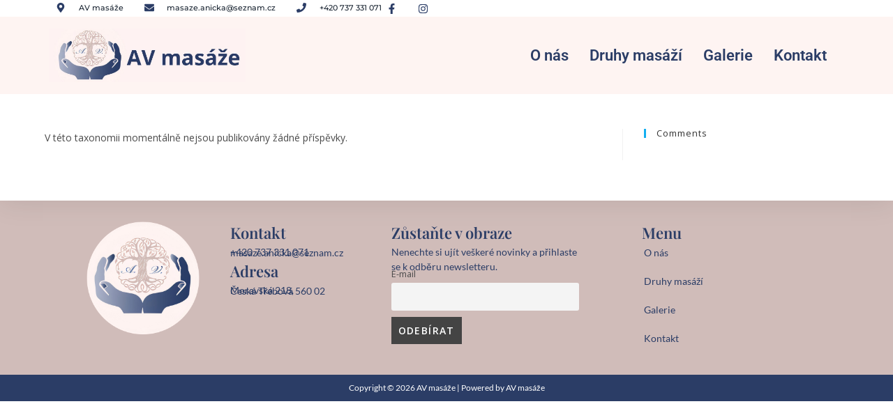

--- FILE ---
content_type: text/css
request_url: https://avmasaze.cz/wp-content/uploads/elementor/css/post-40563.css?ver=1768446657
body_size: 3650
content:
.elementor-40563 .elementor-element.elementor-element-d1403d0{--display:flex;--flex-direction:row;--container-widget-width:calc( ( 1 - var( --container-widget-flex-grow ) ) * 100% );--container-widget-height:100%;--container-widget-flex-grow:1;--container-widget-align-self:stretch;--flex-wrap-mobile:wrap;--align-items:stretch;--gap:10px 10px;--row-gap:10px;--column-gap:10px;border-style:none;--border-style:none;--margin-top:-1%;--margin-bottom:-1%;--margin-left:0%;--margin-right:0%;--padding-top:0px;--padding-bottom:0px;--padding-left:0px;--padding-right:0px;}.elementor-40563 .elementor-element.elementor-element-76637a8{--display:flex;--min-height:0px;--flex-direction:row;--container-widget-width:calc( ( 1 - var( --container-widget-flex-grow ) ) * 100% );--container-widget-height:100%;--container-widget-flex-grow:1;--container-widget-align-self:stretch;--flex-wrap-mobile:wrap;--justify-content:space-between;--align-items:center;}.elementor-40563 .elementor-element.elementor-element-76637a8.e-con{--flex-grow:0;--flex-shrink:0;}.elementor-widget-icon-list .elementor-icon-list-item:not(:last-child):after{border-color:var( --e-global-color-text );}.elementor-widget-icon-list .elementor-icon-list-icon i{color:var( --e-global-color-primary );}.elementor-widget-icon-list .elementor-icon-list-icon svg{fill:var( --e-global-color-primary );}.elementor-widget-icon-list .elementor-icon-list-item > .elementor-icon-list-text, .elementor-widget-icon-list .elementor-icon-list-item > a{font-family:var( --e-global-typography-text-font-family ), Sans-serif;font-size:var( --e-global-typography-text-font-size );font-weight:var( --e-global-typography-text-font-weight );line-height:var( --e-global-typography-text-line-height );}.elementor-widget-icon-list .elementor-icon-list-text{color:var( --e-global-color-secondary );}.elementor-40563 .elementor-element.elementor-element-9a15384 .elementor-icon-list-items:not(.elementor-inline-items) .elementor-icon-list-item:not(:last-child){padding-bottom:calc(30px/2);}.elementor-40563 .elementor-element.elementor-element-9a15384 .elementor-icon-list-items:not(.elementor-inline-items) .elementor-icon-list-item:not(:first-child){margin-top:calc(30px/2);}.elementor-40563 .elementor-element.elementor-element-9a15384 .elementor-icon-list-items.elementor-inline-items .elementor-icon-list-item{margin-right:calc(30px/2);margin-left:calc(30px/2);}.elementor-40563 .elementor-element.elementor-element-9a15384 .elementor-icon-list-items.elementor-inline-items{margin-right:calc(-30px/2);margin-left:calc(-30px/2);}body.rtl .elementor-40563 .elementor-element.elementor-element-9a15384 .elementor-icon-list-items.elementor-inline-items .elementor-icon-list-item:after{left:calc(-30px/2);}body:not(.rtl) .elementor-40563 .elementor-element.elementor-element-9a15384 .elementor-icon-list-items.elementor-inline-items .elementor-icon-list-item:after{right:calc(-30px/2);}.elementor-40563 .elementor-element.elementor-element-9a15384 .elementor-icon-list-icon i{color:var( --e-global-color-8719a21 );transition:color 0.3s;}.elementor-40563 .elementor-element.elementor-element-9a15384 .elementor-icon-list-icon svg{fill:var( --e-global-color-8719a21 );transition:fill 0.3s;}.elementor-40563 .elementor-element.elementor-element-9a15384 .elementor-icon-list-item:hover .elementor-icon-list-icon i{color:var( --e-global-color-edb6900 );}.elementor-40563 .elementor-element.elementor-element-9a15384 .elementor-icon-list-item:hover .elementor-icon-list-icon svg{fill:var( --e-global-color-edb6900 );}.elementor-40563 .elementor-element.elementor-element-9a15384{--e-icon-list-icon-size:14px;--icon-vertical-offset:0px;}.elementor-40563 .elementor-element.elementor-element-9a15384 .elementor-icon-list-icon{padding-right:10px;}.elementor-40563 .elementor-element.elementor-element-9a15384 .elementor-icon-list-item > .elementor-icon-list-text, .elementor-40563 .elementor-element.elementor-element-9a15384 .elementor-icon-list-item > a{font-family:"Montserrat", Sans-serif;font-size:0.8em;font-weight:500;line-height:2.5em;}.elementor-40563 .elementor-element.elementor-element-9a15384 .elementor-icon-list-text{color:#192431;transition:color 0.3s;}.elementor-40563 .elementor-element.elementor-element-9a15384 .elementor-icon-list-item:hover .elementor-icon-list-text{color:var( --e-global-color-edb6900 );}.elementor-40563 .elementor-element.elementor-element-1097c88 .elementor-repeater-item-320e991.elementor-social-icon i{color:var( --e-global-color-8719a21 );}.elementor-40563 .elementor-element.elementor-element-1097c88 .elementor-repeater-item-320e991.elementor-social-icon svg{fill:var( --e-global-color-8719a21 );}.elementor-40563 .elementor-element.elementor-element-1097c88 .elementor-repeater-item-1848f17.elementor-social-icon i{color:var( --e-global-color-8719a21 );}.elementor-40563 .elementor-element.elementor-element-1097c88 .elementor-repeater-item-1848f17.elementor-social-icon svg{fill:var( --e-global-color-8719a21 );}.elementor-40563 .elementor-element.elementor-element-1097c88{--grid-template-columns:repeat(0, auto);--icon-size:15px;--grid-column-gap:11px;--grid-row-gap:0px;}.elementor-40563 .elementor-element.elementor-element-1097c88 .elementor-widget-container{text-align:right;}.elementor-40563 .elementor-element.elementor-element-1097c88 > .elementor-widget-container{margin:0px 0px 0px 0px;padding:0px 0px 0px 0px;}.elementor-40563 .elementor-element.elementor-element-1097c88 .elementor-social-icon{background-color:rgba(0,0,0,0);}.elementor-40563 .elementor-element.elementor-element-1097c88 .elementor-social-icon i{color:var( --e-global-color-c0a5262 );}.elementor-40563 .elementor-element.elementor-element-1097c88 .elementor-social-icon svg{fill:var( --e-global-color-c0a5262 );}.elementor-40563 .elementor-element.elementor-element-1097c88 .elementor-social-icon:hover i{color:var( --e-global-color-edb6900 );}.elementor-40563 .elementor-element.elementor-element-1097c88 .elementor-social-icon:hover svg{fill:var( --e-global-color-edb6900 );}.elementor-40563 .elementor-element.elementor-element-026ec74{--display:flex;--flex-direction:row;--container-widget-width:calc( ( 1 - var( --container-widget-flex-grow ) ) * 100% );--container-widget-height:100%;--container-widget-flex-grow:1;--container-widget-align-self:stretch;--flex-wrap-mobile:wrap;--justify-content:space-between;--align-items:center;--gap:10px 10px;--row-gap:10px;--column-gap:10px;border-style:none;--border-style:none;--margin-top:0px;--margin-bottom:0px;--margin-left:0px;--margin-right:0px;}.elementor-40563 .elementor-element.elementor-element-026ec74:not(.elementor-motion-effects-element-type-background), .elementor-40563 .elementor-element.elementor-element-026ec74 > .elementor-motion-effects-container > .elementor-motion-effects-layer{background-color:var( --e-global-color-c0a5262 );}.elementor-widget-site-logo .hfe-site-logo-container .hfe-site-logo-img{border-color:var( --e-global-color-primary );}.elementor-widget-site-logo .widget-image-caption{color:var( --e-global-color-text );font-family:var( --e-global-typography-text-font-family ), Sans-serif;font-size:var( --e-global-typography-text-font-size );font-weight:var( --e-global-typography-text-font-weight );line-height:var( --e-global-typography-text-line-height );}.elementor-40563 .elementor-element.elementor-element-d93b26d .hfe-site-logo-container, .elementor-40563 .elementor-element.elementor-element-d93b26d .hfe-caption-width figcaption{text-align:center;}.elementor-40563 .elementor-element.elementor-element-d93b26d .widget-image-caption{margin-top:0px;margin-bottom:0px;}.elementor-40563 .elementor-element.elementor-element-d93b26d{width:var( --container-widget-width, 24.732% );max-width:24.732%;--container-widget-width:24.732%;--container-widget-flex-grow:0;}.elementor-40563 .elementor-element.elementor-element-d93b26d.elementor-element{--flex-grow:0;--flex-shrink:0;}.elementor-40563 .elementor-element.elementor-element-d93b26d .hfe-site-logo-container .hfe-site-logo-img{border-style:none;}.elementor-40563 .elementor-element.elementor-element-eeb647a{--display:flex;--justify-content:center;--align-items:flex-end;--container-widget-width:calc( ( 1 - var( --container-widget-flex-grow ) ) * 100% );}.elementor-40563 .elementor-element.elementor-element-eeb647a.e-con{--flex-grow:0;--flex-shrink:0;}.elementor-widget-navigation-menu .menu-item a.hfe-menu-item.elementor-button{background-color:var( --e-global-color-accent );font-family:var( --e-global-typography-accent-font-family ), Sans-serif;font-size:var( --e-global-typography-accent-font-size );font-weight:var( --e-global-typography-accent-font-weight );line-height:var( --e-global-typography-accent-line-height );}.elementor-widget-navigation-menu .menu-item a.hfe-menu-item.elementor-button:hover{background-color:var( --e-global-color-accent );}.elementor-widget-navigation-menu a.hfe-menu-item, .elementor-widget-navigation-menu a.hfe-sub-menu-item{font-family:var( --e-global-typography-primary-font-family ), Sans-serif;font-size:var( --e-global-typography-primary-font-size );font-weight:var( --e-global-typography-primary-font-weight );line-height:var( --e-global-typography-primary-line-height );}.elementor-widget-navigation-menu .menu-item a.hfe-menu-item, .elementor-widget-navigation-menu .sub-menu a.hfe-sub-menu-item{color:var( --e-global-color-text );}.elementor-widget-navigation-menu .menu-item a.hfe-menu-item:hover,
								.elementor-widget-navigation-menu .sub-menu a.hfe-sub-menu-item:hover,
								.elementor-widget-navigation-menu .menu-item.current-menu-item a.hfe-menu-item,
								.elementor-widget-navigation-menu .menu-item a.hfe-menu-item.highlighted,
								.elementor-widget-navigation-menu .menu-item a.hfe-menu-item:focus{color:var( --e-global-color-accent );}.elementor-widget-navigation-menu .hfe-nav-menu-layout:not(.hfe-pointer__framed) .menu-item.parent a.hfe-menu-item:before,
								.elementor-widget-navigation-menu .hfe-nav-menu-layout:not(.hfe-pointer__framed) .menu-item.parent a.hfe-menu-item:after{background-color:var( --e-global-color-accent );}.elementor-widget-navigation-menu .hfe-nav-menu-layout:not(.hfe-pointer__framed) .menu-item.parent .sub-menu .hfe-has-submenu-container a:after{background-color:var( --e-global-color-accent );}.elementor-widget-navigation-menu .hfe-pointer__framed .menu-item.parent a.hfe-menu-item:before,
								.elementor-widget-navigation-menu .hfe-pointer__framed .menu-item.parent a.hfe-menu-item:after{border-color:var( --e-global-color-accent );}
							.elementor-widget-navigation-menu .sub-menu li a.hfe-sub-menu-item,
							.elementor-widget-navigation-menu nav.hfe-dropdown li a.hfe-sub-menu-item,
							.elementor-widget-navigation-menu nav.hfe-dropdown li a.hfe-menu-item,
							.elementor-widget-navigation-menu nav.hfe-dropdown-expandible li a.hfe-menu-item,
							.elementor-widget-navigation-menu nav.hfe-dropdown-expandible li a.hfe-sub-menu-item{font-family:var( --e-global-typography-accent-font-family ), Sans-serif;font-size:var( --e-global-typography-accent-font-size );font-weight:var( --e-global-typography-accent-font-weight );line-height:var( --e-global-typography-accent-line-height );}.elementor-40563 .elementor-element.elementor-element-cbfa4b8 .menu-item a.hfe-menu-item{padding-left:15px;padding-right:15px;}.elementor-40563 .elementor-element.elementor-element-cbfa4b8 .menu-item a.hfe-sub-menu-item{padding-left:calc( 15px + 20px );padding-right:15px;}.elementor-40563 .elementor-element.elementor-element-cbfa4b8 .hfe-nav-menu__layout-vertical .menu-item ul ul a.hfe-sub-menu-item{padding-left:calc( 15px + 40px );padding-right:15px;}.elementor-40563 .elementor-element.elementor-element-cbfa4b8 .hfe-nav-menu__layout-vertical .menu-item ul ul ul a.hfe-sub-menu-item{padding-left:calc( 15px + 60px );padding-right:15px;}.elementor-40563 .elementor-element.elementor-element-cbfa4b8 .hfe-nav-menu__layout-vertical .menu-item ul ul ul ul a.hfe-sub-menu-item{padding-left:calc( 15px + 80px );padding-right:15px;}.elementor-40563 .elementor-element.elementor-element-cbfa4b8 .menu-item a.hfe-menu-item, .elementor-40563 .elementor-element.elementor-element-cbfa4b8 .menu-item a.hfe-sub-menu-item{padding-top:19px;padding-bottom:19px;}.elementor-40563 .elementor-element.elementor-element-cbfa4b8 ul.sub-menu{width:220px;}.elementor-40563 .elementor-element.elementor-element-cbfa4b8 .sub-menu a.hfe-sub-menu-item,
						 .elementor-40563 .elementor-element.elementor-element-cbfa4b8 nav.hfe-dropdown li a.hfe-menu-item,
						 .elementor-40563 .elementor-element.elementor-element-cbfa4b8 nav.hfe-dropdown li a.hfe-sub-menu-item,
						 .elementor-40563 .elementor-element.elementor-element-cbfa4b8 nav.hfe-dropdown-expandible li a.hfe-menu-item,
						 .elementor-40563 .elementor-element.elementor-element-cbfa4b8 nav.hfe-dropdown-expandible li a.hfe-sub-menu-item{padding-top:15px;padding-bottom:15px;}.elementor-40563 .elementor-element.elementor-element-cbfa4b8.elementor-element{--flex-grow:0;--flex-shrink:0;}.elementor-40563 .elementor-element.elementor-element-cbfa4b8 .hfe-nav-menu__toggle{margin-left:auto;}.elementor-40563 .elementor-element.elementor-element-cbfa4b8 a.hfe-menu-item, .elementor-40563 .elementor-element.elementor-element-cbfa4b8 a.hfe-sub-menu-item{font-family:"Roboto", Sans-serif;font-size:22px;font-weight:600;}.elementor-40563 .elementor-element.elementor-element-cbfa4b8 .menu-item a.hfe-menu-item, .elementor-40563 .elementor-element.elementor-element-cbfa4b8 .sub-menu a.hfe-sub-menu-item{color:var( --e-global-color-8719a21 );}.elementor-40563 .elementor-element.elementor-element-cbfa4b8 .menu-item a.hfe-menu-item:hover,
								.elementor-40563 .elementor-element.elementor-element-cbfa4b8 .sub-menu a.hfe-sub-menu-item:hover,
								.elementor-40563 .elementor-element.elementor-element-cbfa4b8 .menu-item.current-menu-item a.hfe-menu-item,
								.elementor-40563 .elementor-element.elementor-element-cbfa4b8 .menu-item a.hfe-menu-item.highlighted,
								.elementor-40563 .elementor-element.elementor-element-cbfa4b8 .menu-item a.hfe-menu-item:focus{color:var( --e-global-color-02dd6b7 );}.elementor-40563 .elementor-element.elementor-element-cbfa4b8 .menu-item.current-menu-item a.hfe-menu-item,
								.elementor-40563 .elementor-element.elementor-element-cbfa4b8 .menu-item.current-menu-ancestor a.hfe-menu-item{color:var( --e-global-color-02dd6b7 );}.elementor-40563 .elementor-element.elementor-element-cbfa4b8 .sub-menu,
								.elementor-40563 .elementor-element.elementor-element-cbfa4b8 nav.hfe-dropdown,
								.elementor-40563 .elementor-element.elementor-element-cbfa4b8 nav.hfe-dropdown-expandible,
								.elementor-40563 .elementor-element.elementor-element-cbfa4b8 nav.hfe-dropdown .menu-item a.hfe-menu-item,
								.elementor-40563 .elementor-element.elementor-element-cbfa4b8 nav.hfe-dropdown .menu-item a.hfe-sub-menu-item{background-color:var( --e-global-color-c0a5262 );}.elementor-40563 .elementor-element.elementor-element-cbfa4b8 nav.hfe-nav-menu__layout-horizontal .sub-menu,
							.elementor-40563 .elementor-element.elementor-element-cbfa4b8 nav:not(.hfe-nav-menu__layout-horizontal) .sub-menu.sub-menu-open,
							.elementor-40563 .elementor-element.elementor-element-cbfa4b8 nav.hfe-dropdown .hfe-nav-menu,
						 	.elementor-40563 .elementor-element.elementor-element-cbfa4b8 nav.hfe-dropdown-expandible .hfe-nav-menu{border-style:none;}.elementor-40563 .elementor-element.elementor-element-cbfa4b8 .sub-menu li.menu-item:not(:last-child),
						.elementor-40563 .elementor-element.elementor-element-cbfa4b8 nav.hfe-dropdown li.menu-item:not(:last-child),
						.elementor-40563 .elementor-element.elementor-element-cbfa4b8 nav.hfe-dropdown-expandible li.menu-item:not(:last-child){border-bottom-style:solid;border-bottom-color:var( --e-global-color-8719a21 );border-bottom-width:1px;}.elementor-40563 .elementor-element.elementor-element-cbfa4b8 div.hfe-nav-menu-icon{color:var( --e-global-color-8719a21 );}.elementor-40563 .elementor-element.elementor-element-cbfa4b8 div.hfe-nav-menu-icon svg{fill:var( --e-global-color-8719a21 );}.elementor-40563 .elementor-element.elementor-element-cbfa4b8 div.hfe-nav-menu-icon:hover{color:var( --e-global-color-02dd6b7 );}.elementor-40563 .elementor-element.elementor-element-cbfa4b8 div.hfe-nav-menu-icon:hover svg{fill:var( --e-global-color-02dd6b7 );}.elementor-40563 .elementor-element.elementor-element-a3a65bb{--display:flex;--flex-direction:row;--container-widget-width:calc( ( 1 - var( --container-widget-flex-grow ) ) * 100% );--container-widget-height:100%;--container-widget-flex-grow:1;--container-widget-align-self:stretch;--flex-wrap-mobile:wrap;--align-items:stretch;--gap:10px 10px;--row-gap:10px;--column-gap:10px;border-style:none;--border-style:none;--margin-top:-1%;--margin-bottom:-1%;--margin-left:0%;--margin-right:0%;--padding-top:0px;--padding-bottom:0px;--padding-left:0px;--padding-right:0px;}.elementor-40563 .elementor-element.elementor-element-9252d2e{--display:flex;--min-height:0px;--flex-direction:row;--container-widget-width:calc( ( 1 - var( --container-widget-flex-grow ) ) * 100% );--container-widget-height:100%;--container-widget-flex-grow:1;--container-widget-align-self:stretch;--flex-wrap-mobile:wrap;--justify-content:space-between;--align-items:center;}.elementor-40563 .elementor-element.elementor-element-9252d2e.e-con{--flex-grow:0;--flex-shrink:0;}.elementor-40563 .elementor-element.elementor-element-adfbb93.elementor-element{--flex-grow:0;--flex-shrink:0;}.elementor-40563 .elementor-element.elementor-element-adfbb93 .elementor-icon-list-items:not(.elementor-inline-items) .elementor-icon-list-item:not(:last-child){padding-bottom:calc(30px/2);}.elementor-40563 .elementor-element.elementor-element-adfbb93 .elementor-icon-list-items:not(.elementor-inline-items) .elementor-icon-list-item:not(:first-child){margin-top:calc(30px/2);}.elementor-40563 .elementor-element.elementor-element-adfbb93 .elementor-icon-list-items.elementor-inline-items .elementor-icon-list-item{margin-right:calc(30px/2);margin-left:calc(30px/2);}.elementor-40563 .elementor-element.elementor-element-adfbb93 .elementor-icon-list-items.elementor-inline-items{margin-right:calc(-30px/2);margin-left:calc(-30px/2);}body.rtl .elementor-40563 .elementor-element.elementor-element-adfbb93 .elementor-icon-list-items.elementor-inline-items .elementor-icon-list-item:after{left:calc(-30px/2);}body:not(.rtl) .elementor-40563 .elementor-element.elementor-element-adfbb93 .elementor-icon-list-items.elementor-inline-items .elementor-icon-list-item:after{right:calc(-30px/2);}.elementor-40563 .elementor-element.elementor-element-adfbb93 .elementor-icon-list-icon i{color:var( --e-global-color-8719a21 );transition:color 0.3s;}.elementor-40563 .elementor-element.elementor-element-adfbb93 .elementor-icon-list-icon svg{fill:var( --e-global-color-8719a21 );transition:fill 0.3s;}.elementor-40563 .elementor-element.elementor-element-adfbb93 .elementor-icon-list-item:hover .elementor-icon-list-icon i{color:var( --e-global-color-edb6900 );}.elementor-40563 .elementor-element.elementor-element-adfbb93 .elementor-icon-list-item:hover .elementor-icon-list-icon svg{fill:var( --e-global-color-edb6900 );}.elementor-40563 .elementor-element.elementor-element-adfbb93{--e-icon-list-icon-size:14px;--icon-vertical-offset:0px;}.elementor-40563 .elementor-element.elementor-element-adfbb93 .elementor-icon-list-icon{padding-right:10px;}.elementor-40563 .elementor-element.elementor-element-adfbb93 .elementor-icon-list-item > .elementor-icon-list-text, .elementor-40563 .elementor-element.elementor-element-adfbb93 .elementor-icon-list-item > a{font-family:"Montserrat", Sans-serif;font-size:0.8em;font-weight:500;line-height:2.5em;}.elementor-40563 .elementor-element.elementor-element-adfbb93 .elementor-icon-list-text{color:#192431;transition:color 0.3s;}.elementor-40563 .elementor-element.elementor-element-adfbb93 .elementor-icon-list-item:hover .elementor-icon-list-text{color:var( --e-global-color-edb6900 );}.elementor-40563 .elementor-element.elementor-element-c4b505f .elementor-repeater-item-320e991.elementor-social-icon i{color:var( --e-global-color-8719a21 );}.elementor-40563 .elementor-element.elementor-element-c4b505f .elementor-repeater-item-320e991.elementor-social-icon svg{fill:var( --e-global-color-8719a21 );}.elementor-40563 .elementor-element.elementor-element-c4b505f .elementor-repeater-item-1848f17.elementor-social-icon i{color:var( --e-global-color-8719a21 );}.elementor-40563 .elementor-element.elementor-element-c4b505f .elementor-repeater-item-1848f17.elementor-social-icon svg{fill:var( --e-global-color-8719a21 );}.elementor-40563 .elementor-element.elementor-element-c4b505f{--grid-template-columns:repeat(0, auto);--icon-size:15px;--grid-column-gap:11px;--grid-row-gap:0px;}.elementor-40563 .elementor-element.elementor-element-c4b505f .elementor-widget-container{text-align:right;}.elementor-40563 .elementor-element.elementor-element-c4b505f > .elementor-widget-container{margin:0px 0px 0px 0px;padding:0px 0px 0px 0px;}.elementor-40563 .elementor-element.elementor-element-c4b505f .elementor-social-icon{background-color:rgba(0,0,0,0);}.elementor-40563 .elementor-element.elementor-element-c4b505f .elementor-social-icon i{color:var( --e-global-color-c0a5262 );}.elementor-40563 .elementor-element.elementor-element-c4b505f .elementor-social-icon svg{fill:var( --e-global-color-c0a5262 );}.elementor-40563 .elementor-element.elementor-element-c4b505f .elementor-social-icon:hover i{color:var( --e-global-color-edb6900 );}.elementor-40563 .elementor-element.elementor-element-c4b505f .elementor-social-icon:hover svg{fill:var( --e-global-color-edb6900 );}.elementor-40563 .elementor-element.elementor-element-d05ffe6{--display:flex;--flex-direction:row;--container-widget-width:calc( ( 1 - var( --container-widget-flex-grow ) ) * 100% );--container-widget-height:100%;--container-widget-flex-grow:1;--container-widget-align-self:stretch;--flex-wrap-mobile:wrap;--justify-content:space-between;--align-items:center;--gap:10px 10px;--row-gap:10px;--column-gap:10px;border-style:none;--border-style:none;--margin-top:0px;--margin-bottom:0px;--margin-left:0px;--margin-right:0px;}.elementor-40563 .elementor-element.elementor-element-d05ffe6:not(.elementor-motion-effects-element-type-background), .elementor-40563 .elementor-element.elementor-element-d05ffe6 > .elementor-motion-effects-container > .elementor-motion-effects-layer{background-color:var( --e-global-color-c0a5262 );}.elementor-40563 .elementor-element.elementor-element-d05ffe6.e-con{--flex-grow:0;--flex-shrink:0;}.elementor-40563 .elementor-element.elementor-element-ccc0fe5 .hfe-site-logo-container, .elementor-40563 .elementor-element.elementor-element-ccc0fe5 .hfe-caption-width figcaption{text-align:center;}.elementor-40563 .elementor-element.elementor-element-ccc0fe5 .widget-image-caption{margin-top:0px;margin-bottom:0px;}.elementor-40563 .elementor-element.elementor-element-ccc0fe5{width:var( --container-widget-width, 24.732% );max-width:24.732%;--container-widget-width:24.732%;--container-widget-flex-grow:0;}.elementor-40563 .elementor-element.elementor-element-ccc0fe5.elementor-element{--flex-grow:0;--flex-shrink:0;}.elementor-40563 .elementor-element.elementor-element-ccc0fe5 .hfe-site-logo-container .hfe-site-logo-img{border-style:none;}.elementor-40563 .elementor-element.elementor-element-42b2aab{--display:flex;--justify-content:center;--align-items:flex-end;--container-widget-width:calc( ( 1 - var( --container-widget-flex-grow ) ) * 100% );}.elementor-40563 .elementor-element.elementor-element-42b2aab.e-con{--flex-grow:0;--flex-shrink:0;}.elementor-40563 .elementor-element.elementor-element-f60aa6f .menu-item a.hfe-menu-item{padding-left:15px;padding-right:15px;}.elementor-40563 .elementor-element.elementor-element-f60aa6f .menu-item a.hfe-sub-menu-item{padding-left:calc( 15px + 20px );padding-right:15px;}.elementor-40563 .elementor-element.elementor-element-f60aa6f .hfe-nav-menu__layout-vertical .menu-item ul ul a.hfe-sub-menu-item{padding-left:calc( 15px + 40px );padding-right:15px;}.elementor-40563 .elementor-element.elementor-element-f60aa6f .hfe-nav-menu__layout-vertical .menu-item ul ul ul a.hfe-sub-menu-item{padding-left:calc( 15px + 60px );padding-right:15px;}.elementor-40563 .elementor-element.elementor-element-f60aa6f .hfe-nav-menu__layout-vertical .menu-item ul ul ul ul a.hfe-sub-menu-item{padding-left:calc( 15px + 80px );padding-right:15px;}.elementor-40563 .elementor-element.elementor-element-f60aa6f .menu-item a.hfe-menu-item, .elementor-40563 .elementor-element.elementor-element-f60aa6f .menu-item a.hfe-sub-menu-item{padding-top:19px;padding-bottom:19px;}.elementor-40563 .elementor-element.elementor-element-f60aa6f .sub-menu a.hfe-sub-menu-item,
						 .elementor-40563 .elementor-element.elementor-element-f60aa6f nav.hfe-dropdown li a.hfe-menu-item,
						 .elementor-40563 .elementor-element.elementor-element-f60aa6f nav.hfe-dropdown li a.hfe-sub-menu-item,
						 .elementor-40563 .elementor-element.elementor-element-f60aa6f nav.hfe-dropdown-expandible li a.hfe-menu-item,
						 .elementor-40563 .elementor-element.elementor-element-f60aa6f nav.hfe-dropdown-expandible li a.hfe-sub-menu-item{padding-top:15px;padding-bottom:15px;}.elementor-40563 .elementor-element.elementor-element-f60aa6f.elementor-element{--flex-grow:0;--flex-shrink:0;}.elementor-40563 .elementor-element.elementor-element-f60aa6f .hfe-nav-menu__toggle{margin-left:auto;}.elementor-40563 .elementor-element.elementor-element-f60aa6f a.hfe-menu-item, .elementor-40563 .elementor-element.elementor-element-f60aa6f a.hfe-sub-menu-item{font-family:"Roboto", Sans-serif;font-size:22px;font-weight:600;}.elementor-40563 .elementor-element.elementor-element-f60aa6f .menu-item a.hfe-menu-item, .elementor-40563 .elementor-element.elementor-element-f60aa6f .sub-menu a.hfe-sub-menu-item{color:var( --e-global-color-8719a21 );}.elementor-40563 .elementor-element.elementor-element-f60aa6f .menu-item a.hfe-menu-item:hover,
								.elementor-40563 .elementor-element.elementor-element-f60aa6f .sub-menu a.hfe-sub-menu-item:hover,
								.elementor-40563 .elementor-element.elementor-element-f60aa6f .menu-item.current-menu-item a.hfe-menu-item,
								.elementor-40563 .elementor-element.elementor-element-f60aa6f .menu-item a.hfe-menu-item.highlighted,
								.elementor-40563 .elementor-element.elementor-element-f60aa6f .menu-item a.hfe-menu-item:focus{color:var( --e-global-color-02dd6b7 );}.elementor-40563 .elementor-element.elementor-element-f60aa6f .menu-item.current-menu-item a.hfe-menu-item,
								.elementor-40563 .elementor-element.elementor-element-f60aa6f .menu-item.current-menu-ancestor a.hfe-menu-item{color:var( --e-global-color-02dd6b7 );}.elementor-40563 .elementor-element.elementor-element-f60aa6f .sub-menu,
								.elementor-40563 .elementor-element.elementor-element-f60aa6f nav.hfe-dropdown,
								.elementor-40563 .elementor-element.elementor-element-f60aa6f nav.hfe-dropdown-expandible,
								.elementor-40563 .elementor-element.elementor-element-f60aa6f nav.hfe-dropdown .menu-item a.hfe-menu-item,
								.elementor-40563 .elementor-element.elementor-element-f60aa6f nav.hfe-dropdown .menu-item a.hfe-sub-menu-item{background-color:var( --e-global-color-c0a5262 );}.elementor-40563 .elementor-element.elementor-element-f60aa6f nav.hfe-nav-menu__layout-horizontal .sub-menu,
							.elementor-40563 .elementor-element.elementor-element-f60aa6f nav:not(.hfe-nav-menu__layout-horizontal) .sub-menu.sub-menu-open,
							.elementor-40563 .elementor-element.elementor-element-f60aa6f nav.hfe-dropdown .hfe-nav-menu,
						 	.elementor-40563 .elementor-element.elementor-element-f60aa6f nav.hfe-dropdown-expandible .hfe-nav-menu{border-style:none;}.elementor-40563 .elementor-element.elementor-element-f60aa6f .sub-menu li.menu-item:not(:last-child),
						.elementor-40563 .elementor-element.elementor-element-f60aa6f nav.hfe-dropdown li.menu-item:not(:last-child),
						.elementor-40563 .elementor-element.elementor-element-f60aa6f nav.hfe-dropdown-expandible li.menu-item:not(:last-child){border-bottom-style:none;}.elementor-40563 .elementor-element.elementor-element-f60aa6f div.hfe-nav-menu-icon{color:var( --e-global-color-8719a21 );}.elementor-40563 .elementor-element.elementor-element-f60aa6f div.hfe-nav-menu-icon svg{fill:var( --e-global-color-8719a21 );}.elementor-40563 .elementor-element.elementor-element-f60aa6f div.hfe-nav-menu-icon:hover{color:var( --e-global-color-02dd6b7 );}.elementor-40563 .elementor-element.elementor-element-f60aa6f div.hfe-nav-menu-icon:hover svg{fill:var( --e-global-color-02dd6b7 );}@media(min-width:768px){.elementor-40563 .elementor-element.elementor-element-eeb647a{--width:70%;}.elementor-40563 .elementor-element.elementor-element-42b2aab{--width:45%;}}@media(max-width:1024px){.elementor-40563 .elementor-element.elementor-element-d1403d0{--padding-top:0px;--padding-bottom:0px;--padding-left:20px;--padding-right:20px;}.elementor-40563 .elementor-element.elementor-element-76637a8{--justify-content:space-between;--align-items:center;--container-widget-width:calc( ( 1 - var( --container-widget-flex-grow ) ) * 100% );}.elementor-widget-icon-list .elementor-icon-list-item > .elementor-icon-list-text, .elementor-widget-icon-list .elementor-icon-list-item > a{font-size:var( --e-global-typography-text-font-size );line-height:var( --e-global-typography-text-line-height );}.elementor-40563 .elementor-element.elementor-element-026ec74{--padding-top:10px;--padding-bottom:10px;--padding-left:10px;--padding-right:10px;}.elementor-widget-site-logo .widget-image-caption{font-size:var( --e-global-typography-text-font-size );line-height:var( --e-global-typography-text-line-height );}.elementor-widget-navigation-menu a.hfe-menu-item, .elementor-widget-navigation-menu a.hfe-sub-menu-item{font-size:var( --e-global-typography-primary-font-size );line-height:var( --e-global-typography-primary-line-height );}
							.elementor-widget-navigation-menu .sub-menu li a.hfe-sub-menu-item,
							.elementor-widget-navigation-menu nav.hfe-dropdown li a.hfe-sub-menu-item,
							.elementor-widget-navigation-menu nav.hfe-dropdown li a.hfe-menu-item,
							.elementor-widget-navigation-menu nav.hfe-dropdown-expandible li a.hfe-menu-item,
							.elementor-widget-navigation-menu nav.hfe-dropdown-expandible li a.hfe-sub-menu-item{font-size:var( --e-global-typography-accent-font-size );line-height:var( --e-global-typography-accent-line-height );}.elementor-widget-navigation-menu .menu-item a.hfe-menu-item.elementor-button{font-size:var( --e-global-typography-accent-font-size );line-height:var( --e-global-typography-accent-line-height );}.elementor-40563 .elementor-element.elementor-element-cbfa4b8 .menu-item a.hfe-menu-item{padding-left:0px;padding-right:0px;}.elementor-40563 .elementor-element.elementor-element-cbfa4b8 .menu-item a.hfe-sub-menu-item{padding-left:calc( 0px + 20px );padding-right:0px;}.elementor-40563 .elementor-element.elementor-element-cbfa4b8 .hfe-nav-menu__layout-vertical .menu-item ul ul a.hfe-sub-menu-item{padding-left:calc( 0px + 40px );padding-right:0px;}.elementor-40563 .elementor-element.elementor-element-cbfa4b8 .hfe-nav-menu__layout-vertical .menu-item ul ul ul a.hfe-sub-menu-item{padding-left:calc( 0px + 60px );padding-right:0px;}.elementor-40563 .elementor-element.elementor-element-cbfa4b8 .hfe-nav-menu__layout-vertical .menu-item ul ul ul ul a.hfe-sub-menu-item{padding-left:calc( 0px + 80px );padding-right:0px;}.elementor-40563 .elementor-element.elementor-element-cbfa4b8 .menu-item a.hfe-menu-item, .elementor-40563 .elementor-element.elementor-element-cbfa4b8 .menu-item a.hfe-sub-menu-item{padding-top:0px;padding-bottom:0px;}body:not(.rtl) .elementor-40563 .elementor-element.elementor-element-cbfa4b8 .hfe-nav-menu__layout-horizontal .hfe-nav-menu > li.menu-item:not(:last-child){margin-right:0px;}body.rtl .elementor-40563 .elementor-element.elementor-element-cbfa4b8 .hfe-nav-menu__layout-horizontal .hfe-nav-menu > li.menu-item:not(:last-child){margin-left:0px;}.elementor-40563 .elementor-element.elementor-element-cbfa4b8 nav:not(.hfe-nav-menu__layout-horizontal) .hfe-nav-menu > li.menu-item:not(:last-child){margin-bottom:0px;}body:not(.rtl) .elementor-40563 .elementor-element.elementor-element-cbfa4b8.hfe-nav-menu__breakpoint-tablet .hfe-nav-menu__layout-horizontal .hfe-nav-menu > li.menu-item:not(:last-child){margin-right:0px;}body .elementor-40563 .elementor-element.elementor-element-cbfa4b8 nav.hfe-nav-menu__layout-vertical .hfe-nav-menu > li.menu-item:not(:last-child){margin-bottom:0px;}body:not(.rtl) .elementor-40563 .elementor-element.elementor-element-cbfa4b8 .hfe-nav-menu__layout-horizontal .hfe-nav-menu > li.menu-item{margin-bottom:0px;}.elementor-40563 .elementor-element.elementor-element-cbfa4b8 .sub-menu{border-radius:0px 0px 0px 0px;}.elementor-40563 .elementor-element.elementor-element-cbfa4b8 .sub-menu li.menu-item:first-child{border-top-left-radius:0px;border-top-right-radius:0px;overflow:hidden;}.elementor-40563 .elementor-element.elementor-element-cbfa4b8 .sub-menu li.menu-item:last-child{border-bottom-right-radius:0px;border-bottom-left-radius:0px;overflow:hidden;}.elementor-40563 .elementor-element.elementor-element-cbfa4b8 nav.hfe-dropdown{border-radius:0px 0px 0px 0px;}.elementor-40563 .elementor-element.elementor-element-cbfa4b8 nav.hfe-dropdown li.menu-item:first-child{border-top-left-radius:0px;border-top-right-radius:0px;overflow:hidden;}.elementor-40563 .elementor-element.elementor-element-cbfa4b8 nav.hfe-dropdown li.menu-item:last-child{border-bottom-right-radius:0px;border-bottom-left-radius:0px;overflow:hidden;}.elementor-40563 .elementor-element.elementor-element-cbfa4b8 nav.hfe-dropdown-expandible{border-radius:0px 0px 0px 0px;}.elementor-40563 .elementor-element.elementor-element-cbfa4b8 nav.hfe-dropdown-expandible li.menu-item:first-child{border-top-left-radius:0px;border-top-right-radius:0px;overflow:hidden;}.elementor-40563 .elementor-element.elementor-element-cbfa4b8 nav.hfe-dropdown-expandible li.menu-item:last-child{border-bottom-right-radius:0px;border-bottom-left-radius:0px;overflow:hidden;}.elementor-40563 .elementor-element.elementor-element-cbfa4b8 ul.sub-menu{width:0px;}.elementor-40563 .elementor-element.elementor-element-cbfa4b8 .sub-menu li a.hfe-sub-menu-item,
						.elementor-40563 .elementor-element.elementor-element-cbfa4b8 nav.hfe-dropdown li a.hfe-menu-item,
						.elementor-40563 .elementor-element.elementor-element-cbfa4b8 nav.hfe-dropdown-expandible li a.hfe-menu-item{padding-left:15px;padding-right:15px;}.elementor-40563 .elementor-element.elementor-element-cbfa4b8 nav.hfe-dropdown-expandible a.hfe-sub-menu-item,
						.elementor-40563 .elementor-element.elementor-element-cbfa4b8 nav.hfe-dropdown li a.hfe-sub-menu-item{padding-left:calc( 15px + 20px );padding-right:15px;}.elementor-40563 .elementor-element.elementor-element-cbfa4b8 .hfe-dropdown .menu-item ul ul a.hfe-sub-menu-item,
						.elementor-40563 .elementor-element.elementor-element-cbfa4b8 .hfe-dropdown-expandible .menu-item ul ul a.hfe-sub-menu-item{padding-left:calc( 15px + 40px );padding-right:15px;}.elementor-40563 .elementor-element.elementor-element-cbfa4b8 .hfe-dropdown .menu-item ul ul ul a.hfe-sub-menu-item,
						.elementor-40563 .elementor-element.elementor-element-cbfa4b8 .hfe-dropdown-expandible .menu-item ul ul ul a.hfe-sub-menu-item{padding-left:calc( 15px + 60px );padding-right:15px;}.elementor-40563 .elementor-element.elementor-element-cbfa4b8 .hfe-dropdown .menu-item ul ul ul ul a.hfe-sub-menu-item,
						.elementor-40563 .elementor-element.elementor-element-cbfa4b8 .hfe-dropdown-expandible .menu-item ul ul ul ul a.hfe-sub-menu-item{padding-left:calc( 15px + 80px );padding-right:15px;}.elementor-40563 .elementor-element.elementor-element-cbfa4b8 .sub-menu a.hfe-sub-menu-item,
						 .elementor-40563 .elementor-element.elementor-element-cbfa4b8 nav.hfe-dropdown li a.hfe-menu-item,
						 .elementor-40563 .elementor-element.elementor-element-cbfa4b8 nav.hfe-dropdown li a.hfe-sub-menu-item,
						 .elementor-40563 .elementor-element.elementor-element-cbfa4b8 nav.hfe-dropdown-expandible li a.hfe-menu-item,
						 .elementor-40563 .elementor-element.elementor-element-cbfa4b8 nav.hfe-dropdown-expandible li a.hfe-sub-menu-item{padding-top:12px;padding-bottom:12px;}.elementor-40563 .elementor-element.elementor-element-cbfa4b8 nav.hfe-nav-menu__layout-horizontal:not(.hfe-dropdown) ul.sub-menu, .elementor-40563 .elementor-element.elementor-element-cbfa4b8 nav.hfe-nav-menu__layout-expandible.menu-is-active, .elementor-40563 .elementor-element.elementor-element-cbfa4b8 nav.hfe-nav-menu__layout-vertical:not(.hfe-dropdown) ul.sub-menu{margin-top:21px;}.elementor-40563 .elementor-element.elementor-element-cbfa4b8 .hfe-dropdown.menu-is-active{margin-top:21px;}.elementor-40563 .elementor-element.elementor-element-cbfa4b8 .hfe-nav-menu-icon{font-size:25px;border-width:0px;padding:0.35em;border-radius:0px;}.elementor-40563 .elementor-element.elementor-element-cbfa4b8 .hfe-nav-menu-icon svg{font-size:25px;line-height:25px;height:25px;width:25px;}.elementor-40563 .elementor-element.elementor-element-cbfa4b8{width:var( --container-widget-width, 54px );max-width:54px;--container-widget-width:54px;--container-widget-flex-grow:0;}.elementor-40563 .elementor-element.elementor-element-cbfa4b8.elementor-element{--align-self:flex-end;--flex-grow:0;--flex-shrink:1;}.elementor-40563 .elementor-element.elementor-element-a3a65bb{--padding-top:0px;--padding-bottom:0px;--padding-left:20px;--padding-right:20px;}.elementor-40563 .elementor-element.elementor-element-9252d2e{--justify-content:space-between;--align-items:center;--container-widget-width:calc( ( 1 - var( --container-widget-flex-grow ) ) * 100% );}.elementor-40563 .elementor-element.elementor-element-d05ffe6{--padding-top:10px;--padding-bottom:10px;--padding-left:10px;--padding-right:10px;}.elementor-40563 .elementor-element.elementor-element-f60aa6f .menu-item a.hfe-menu-item{padding-left:0px;padding-right:0px;}.elementor-40563 .elementor-element.elementor-element-f60aa6f .menu-item a.hfe-sub-menu-item{padding-left:calc( 0px + 20px );padding-right:0px;}.elementor-40563 .elementor-element.elementor-element-f60aa6f .hfe-nav-menu__layout-vertical .menu-item ul ul a.hfe-sub-menu-item{padding-left:calc( 0px + 40px );padding-right:0px;}.elementor-40563 .elementor-element.elementor-element-f60aa6f .hfe-nav-menu__layout-vertical .menu-item ul ul ul a.hfe-sub-menu-item{padding-left:calc( 0px + 60px );padding-right:0px;}.elementor-40563 .elementor-element.elementor-element-f60aa6f .hfe-nav-menu__layout-vertical .menu-item ul ul ul ul a.hfe-sub-menu-item{padding-left:calc( 0px + 80px );padding-right:0px;}.elementor-40563 .elementor-element.elementor-element-f60aa6f .menu-item a.hfe-menu-item, .elementor-40563 .elementor-element.elementor-element-f60aa6f .menu-item a.hfe-sub-menu-item{padding-top:17px;padding-bottom:17px;}body:not(.rtl) .elementor-40563 .elementor-element.elementor-element-f60aa6f .hfe-nav-menu__layout-horizontal .hfe-nav-menu > li.menu-item:not(:last-child){margin-right:0px;}body.rtl .elementor-40563 .elementor-element.elementor-element-f60aa6f .hfe-nav-menu__layout-horizontal .hfe-nav-menu > li.menu-item:not(:last-child){margin-left:0px;}.elementor-40563 .elementor-element.elementor-element-f60aa6f nav:not(.hfe-nav-menu__layout-horizontal) .hfe-nav-menu > li.menu-item:not(:last-child){margin-bottom:0px;}body:not(.rtl) .elementor-40563 .elementor-element.elementor-element-f60aa6f.hfe-nav-menu__breakpoint-tablet .hfe-nav-menu__layout-horizontal .hfe-nav-menu > li.menu-item:not(:last-child){margin-right:0px;}body .elementor-40563 .elementor-element.elementor-element-f60aa6f nav.hfe-nav-menu__layout-vertical .hfe-nav-menu > li.menu-item:not(:last-child){margin-bottom:0px;}.elementor-40563 .elementor-element.elementor-element-f60aa6f .sub-menu{border-radius:0px 0px 0px 0px;}.elementor-40563 .elementor-element.elementor-element-f60aa6f .sub-menu li.menu-item:first-child{border-top-left-radius:0px;border-top-right-radius:0px;overflow:hidden;}.elementor-40563 .elementor-element.elementor-element-f60aa6f .sub-menu li.menu-item:last-child{border-bottom-right-radius:0px;border-bottom-left-radius:0px;overflow:hidden;}.elementor-40563 .elementor-element.elementor-element-f60aa6f nav.hfe-dropdown{border-radius:0px 0px 0px 0px;}.elementor-40563 .elementor-element.elementor-element-f60aa6f nav.hfe-dropdown li.menu-item:first-child{border-top-left-radius:0px;border-top-right-radius:0px;overflow:hidden;}.elementor-40563 .elementor-element.elementor-element-f60aa6f nav.hfe-dropdown li.menu-item:last-child{border-bottom-right-radius:0px;border-bottom-left-radius:0px;overflow:hidden;}.elementor-40563 .elementor-element.elementor-element-f60aa6f nav.hfe-dropdown-expandible{border-radius:0px 0px 0px 0px;}.elementor-40563 .elementor-element.elementor-element-f60aa6f nav.hfe-dropdown-expandible li.menu-item:first-child{border-top-left-radius:0px;border-top-right-radius:0px;overflow:hidden;}.elementor-40563 .elementor-element.elementor-element-f60aa6f nav.hfe-dropdown-expandible li.menu-item:last-child{border-bottom-right-radius:0px;border-bottom-left-radius:0px;overflow:hidden;}.elementor-40563 .elementor-element.elementor-element-f60aa6f .sub-menu li a.hfe-sub-menu-item,
						.elementor-40563 .elementor-element.elementor-element-f60aa6f nav.hfe-dropdown li a.hfe-menu-item,
						.elementor-40563 .elementor-element.elementor-element-f60aa6f nav.hfe-dropdown-expandible li a.hfe-menu-item{padding-left:23px;padding-right:23px;}.elementor-40563 .elementor-element.elementor-element-f60aa6f nav.hfe-dropdown-expandible a.hfe-sub-menu-item,
						.elementor-40563 .elementor-element.elementor-element-f60aa6f nav.hfe-dropdown li a.hfe-sub-menu-item{padding-left:calc( 23px + 20px );padding-right:23px;}.elementor-40563 .elementor-element.elementor-element-f60aa6f .hfe-dropdown .menu-item ul ul a.hfe-sub-menu-item,
						.elementor-40563 .elementor-element.elementor-element-f60aa6f .hfe-dropdown-expandible .menu-item ul ul a.hfe-sub-menu-item{padding-left:calc( 23px + 40px );padding-right:23px;}.elementor-40563 .elementor-element.elementor-element-f60aa6f .hfe-dropdown .menu-item ul ul ul a.hfe-sub-menu-item,
						.elementor-40563 .elementor-element.elementor-element-f60aa6f .hfe-dropdown-expandible .menu-item ul ul ul a.hfe-sub-menu-item{padding-left:calc( 23px + 60px );padding-right:23px;}.elementor-40563 .elementor-element.elementor-element-f60aa6f .hfe-dropdown .menu-item ul ul ul ul a.hfe-sub-menu-item,
						.elementor-40563 .elementor-element.elementor-element-f60aa6f .hfe-dropdown-expandible .menu-item ul ul ul ul a.hfe-sub-menu-item{padding-left:calc( 23px + 80px );padding-right:23px;}.elementor-40563 .elementor-element.elementor-element-f60aa6f .sub-menu a.hfe-sub-menu-item,
						 .elementor-40563 .elementor-element.elementor-element-f60aa6f nav.hfe-dropdown li a.hfe-menu-item,
						 .elementor-40563 .elementor-element.elementor-element-f60aa6f nav.hfe-dropdown li a.hfe-sub-menu-item,
						 .elementor-40563 .elementor-element.elementor-element-f60aa6f nav.hfe-dropdown-expandible li a.hfe-menu-item,
						 .elementor-40563 .elementor-element.elementor-element-f60aa6f nav.hfe-dropdown-expandible li a.hfe-sub-menu-item{padding-top:9px;padding-bottom:9px;}.elementor-40563 .elementor-element.elementor-element-f60aa6f nav.hfe-nav-menu__layout-horizontal:not(.hfe-dropdown) ul.sub-menu, .elementor-40563 .elementor-element.elementor-element-f60aa6f nav.hfe-nav-menu__layout-expandible.menu-is-active, .elementor-40563 .elementor-element.elementor-element-f60aa6f nav.hfe-nav-menu__layout-vertical:not(.hfe-dropdown) ul.sub-menu{margin-top:20px;}.elementor-40563 .elementor-element.elementor-element-f60aa6f .hfe-dropdown.menu-is-active{margin-top:20px;}.elementor-40563 .elementor-element.elementor-element-f60aa6f .hfe-nav-menu-icon{font-size:25px;border-width:0px;padding:0.35em;border-radius:0px;}.elementor-40563 .elementor-element.elementor-element-f60aa6f .hfe-nav-menu-icon svg{font-size:25px;line-height:25px;height:25px;width:25px;}.elementor-40563 .elementor-element.elementor-element-f60aa6f{width:var( --container-widget-width, 54px );max-width:54px;--container-widget-width:54px;--container-widget-flex-grow:0;}.elementor-40563 .elementor-element.elementor-element-f60aa6f.elementor-element{--align-self:flex-end;--flex-grow:0;--flex-shrink:1;}}@media(max-width:767px){.elementor-40563 .elementor-element.elementor-element-d1403d0{--padding-top:20px;--padding-bottom:20px;--padding-left:20px;--padding-right:20px;}.elementor-40563 .elementor-element.elementor-element-76637a8{--width:100%;}.elementor-widget-icon-list .elementor-icon-list-item > .elementor-icon-list-text, .elementor-widget-icon-list .elementor-icon-list-item > a{font-size:var( --e-global-typography-text-font-size );line-height:var( --e-global-typography-text-line-height );}.elementor-40563 .elementor-element.elementor-element-9a15384{--e-icon-list-icon-size:25px;}.elementor-40563 .elementor-element.elementor-element-026ec74{--justify-content:center;--padding-top:20px;--padding-bottom:20px;--padding-left:20px;--padding-right:20px;}.elementor-widget-site-logo .widget-image-caption{font-size:var( --e-global-typography-text-font-size );line-height:var( --e-global-typography-text-line-height );}.elementor-40563 .elementor-element.elementor-element-d93b26d .hfe-site-logo-container, .elementor-40563 .elementor-element.elementor-element-d93b26d .hfe-caption-width figcaption{text-align:left;}.elementor-40563 .elementor-element.elementor-element-d93b26d .hfe-site-logo .hfe-site-logo-container img{width:100%;}.elementor-40563 .elementor-element.elementor-element-d93b26d .hfe-site-logo img{max-width:100%;}.elementor-40563 .elementor-element.elementor-element-d93b26d{width:var( --container-widget-width, 191px );max-width:191px;--container-widget-width:191px;--container-widget-flex-grow:0;}.elementor-40563 .elementor-element.elementor-element-eeb647a{--width:83.8px;--justify-content:center;--align-items:flex-end;--container-widget-width:calc( ( 1 - var( --container-widget-flex-grow ) ) * 100% );}.elementor-widget-navigation-menu a.hfe-menu-item, .elementor-widget-navigation-menu a.hfe-sub-menu-item{font-size:var( --e-global-typography-primary-font-size );line-height:var( --e-global-typography-primary-line-height );}
							.elementor-widget-navigation-menu .sub-menu li a.hfe-sub-menu-item,
							.elementor-widget-navigation-menu nav.hfe-dropdown li a.hfe-sub-menu-item,
							.elementor-widget-navigation-menu nav.hfe-dropdown li a.hfe-menu-item,
							.elementor-widget-navigation-menu nav.hfe-dropdown-expandible li a.hfe-menu-item,
							.elementor-widget-navigation-menu nav.hfe-dropdown-expandible li a.hfe-sub-menu-item{font-size:var( --e-global-typography-accent-font-size );line-height:var( --e-global-typography-accent-line-height );}.elementor-widget-navigation-menu .menu-item a.hfe-menu-item.elementor-button{font-size:var( --e-global-typography-accent-font-size );line-height:var( --e-global-typography-accent-line-height );}.elementor-40563 .elementor-element.elementor-element-cbfa4b8 .menu-item a.hfe-menu-item{padding-left:0px;padding-right:0px;}.elementor-40563 .elementor-element.elementor-element-cbfa4b8 .menu-item a.hfe-sub-menu-item{padding-left:calc( 0px + 20px );padding-right:0px;}.elementor-40563 .elementor-element.elementor-element-cbfa4b8 .hfe-nav-menu__layout-vertical .menu-item ul ul a.hfe-sub-menu-item{padding-left:calc( 0px + 40px );padding-right:0px;}.elementor-40563 .elementor-element.elementor-element-cbfa4b8 .hfe-nav-menu__layout-vertical .menu-item ul ul ul a.hfe-sub-menu-item{padding-left:calc( 0px + 60px );padding-right:0px;}.elementor-40563 .elementor-element.elementor-element-cbfa4b8 .hfe-nav-menu__layout-vertical .menu-item ul ul ul ul a.hfe-sub-menu-item{padding-left:calc( 0px + 80px );padding-right:0px;}.elementor-40563 .elementor-element.elementor-element-cbfa4b8 .menu-item a.hfe-menu-item, .elementor-40563 .elementor-element.elementor-element-cbfa4b8 .menu-item a.hfe-sub-menu-item{padding-top:0px;padding-bottom:0px;}body:not(.rtl) .elementor-40563 .elementor-element.elementor-element-cbfa4b8.hfe-nav-menu__breakpoint-mobile .hfe-nav-menu__layout-horizontal .hfe-nav-menu > li.menu-item:not(:last-child){margin-right:0px;}body .elementor-40563 .elementor-element.elementor-element-cbfa4b8 nav.hfe-nav-menu__layout-vertical .hfe-nav-menu > li.menu-item:not(:last-child){margin-bottom:0px;}body:not(.rtl) .elementor-40563 .elementor-element.elementor-element-cbfa4b8 .hfe-nav-menu__layout-horizontal .hfe-nav-menu > li.menu-item:not(:last-child){margin-right:0px;}body.rtl .elementor-40563 .elementor-element.elementor-element-cbfa4b8 .hfe-nav-menu__layout-horizontal .hfe-nav-menu > li.menu-item:not(:last-child){margin-left:0px;}.elementor-40563 .elementor-element.elementor-element-cbfa4b8 nav:not(.hfe-nav-menu__layout-horizontal) .hfe-nav-menu > li.menu-item:not(:last-child){margin-bottom:0px;}.elementor-40563 .elementor-element.elementor-element-cbfa4b8 ul.sub-menu{width:0px;}.elementor-40563 .elementor-element.elementor-element-cbfa4b8 .sub-menu li a.hfe-sub-menu-item,
						.elementor-40563 .elementor-element.elementor-element-cbfa4b8 nav.hfe-dropdown li a.hfe-menu-item,
						.elementor-40563 .elementor-element.elementor-element-cbfa4b8 nav.hfe-dropdown-expandible li a.hfe-menu-item{padding-left:3px;padding-right:3px;}.elementor-40563 .elementor-element.elementor-element-cbfa4b8 nav.hfe-dropdown-expandible a.hfe-sub-menu-item,
						.elementor-40563 .elementor-element.elementor-element-cbfa4b8 nav.hfe-dropdown li a.hfe-sub-menu-item{padding-left:calc( 3px + 20px );padding-right:3px;}.elementor-40563 .elementor-element.elementor-element-cbfa4b8 .hfe-dropdown .menu-item ul ul a.hfe-sub-menu-item,
						.elementor-40563 .elementor-element.elementor-element-cbfa4b8 .hfe-dropdown-expandible .menu-item ul ul a.hfe-sub-menu-item{padding-left:calc( 3px + 40px );padding-right:3px;}.elementor-40563 .elementor-element.elementor-element-cbfa4b8 .hfe-dropdown .menu-item ul ul ul a.hfe-sub-menu-item,
						.elementor-40563 .elementor-element.elementor-element-cbfa4b8 .hfe-dropdown-expandible .menu-item ul ul ul a.hfe-sub-menu-item{padding-left:calc( 3px + 60px );padding-right:3px;}.elementor-40563 .elementor-element.elementor-element-cbfa4b8 .hfe-dropdown .menu-item ul ul ul ul a.hfe-sub-menu-item,
						.elementor-40563 .elementor-element.elementor-element-cbfa4b8 .hfe-dropdown-expandible .menu-item ul ul ul ul a.hfe-sub-menu-item{padding-left:calc( 3px + 80px );padding-right:3px;}.elementor-40563 .elementor-element.elementor-element-cbfa4b8 .sub-menu a.hfe-sub-menu-item,
						 .elementor-40563 .elementor-element.elementor-element-cbfa4b8 nav.hfe-dropdown li a.hfe-menu-item,
						 .elementor-40563 .elementor-element.elementor-element-cbfa4b8 nav.hfe-dropdown li a.hfe-sub-menu-item,
						 .elementor-40563 .elementor-element.elementor-element-cbfa4b8 nav.hfe-dropdown-expandible li a.hfe-menu-item,
						 .elementor-40563 .elementor-element.elementor-element-cbfa4b8 nav.hfe-dropdown-expandible li a.hfe-sub-menu-item{padding-top:15px;padding-bottom:15px;}.elementor-40563 .elementor-element.elementor-element-cbfa4b8 nav.hfe-nav-menu__layout-horizontal:not(.hfe-dropdown) ul.sub-menu, .elementor-40563 .elementor-element.elementor-element-cbfa4b8 nav.hfe-nav-menu__layout-expandible.menu-is-active, .elementor-40563 .elementor-element.elementor-element-cbfa4b8 nav.hfe-nav-menu__layout-vertical:not(.hfe-dropdown) ul.sub-menu{margin-top:-1px;}.elementor-40563 .elementor-element.elementor-element-cbfa4b8 .hfe-dropdown.menu-is-active{margin-top:-1px;}.elementor-40563 .elementor-element.elementor-element-cbfa4b8 .hfe-nav-menu-icon{border-width:0px;padding:0.35em;}.elementor-40563 .elementor-element.elementor-element-a3a65bb{--margin-top:-2px;--margin-bottom:0px;--margin-left:0px;--margin-right:0px;--padding-top:0px;--padding-bottom:0px;--padding-left:7px;--padding-right:7px;}.elementor-40563 .elementor-element.elementor-element-9252d2e{--width:100%;}.elementor-40563 .elementor-element.elementor-element-adfbb93{width:var( --container-widget-width, 161.8px );max-width:161.8px;--container-widget-width:161.8px;--container-widget-flex-grow:0;--e-icon-list-icon-size:25px;}.elementor-40563 .elementor-element.elementor-element-c4b505f{--grid-column-gap:0px;}.elementor-40563 .elementor-element.elementor-element-d05ffe6{--min-height:0px;--justify-content:space-between;--margin-top:0px;--margin-bottom:0px;--margin-left:0px;--margin-right:0px;--padding-top:5px;--padding-bottom:5px;--padding-left:5px;--padding-right:5px;}.elementor-40563 .elementor-element.elementor-element-ccc0fe5 .hfe-site-logo-container, .elementor-40563 .elementor-element.elementor-element-ccc0fe5 .hfe-caption-width figcaption{text-align:left;}.elementor-40563 .elementor-element.elementor-element-ccc0fe5 .hfe-site-logo .hfe-site-logo-container img{width:100%;}.elementor-40563 .elementor-element.elementor-element-ccc0fe5 .hfe-site-logo img{max-width:100%;}.elementor-40563 .elementor-element.elementor-element-ccc0fe5{width:var( --container-widget-width, 191px );max-width:191px;--container-widget-width:191px;--container-widget-flex-grow:0;}.elementor-40563 .elementor-element.elementor-element-42b2aab{--width:83.8px;--justify-content:flex-end;--align-items:flex-end;--container-widget-width:calc( ( 1 - var( --container-widget-flex-grow ) ) * 100% );}.elementor-40563 .elementor-element.elementor-element-f60aa6f .menu-item a.hfe-menu-item{padding-left:0px;padding-right:0px;}.elementor-40563 .elementor-element.elementor-element-f60aa6f .menu-item a.hfe-sub-menu-item{padding-left:calc( 0px + 20px );padding-right:0px;}.elementor-40563 .elementor-element.elementor-element-f60aa6f .hfe-nav-menu__layout-vertical .menu-item ul ul a.hfe-sub-menu-item{padding-left:calc( 0px + 40px );padding-right:0px;}.elementor-40563 .elementor-element.elementor-element-f60aa6f .hfe-nav-menu__layout-vertical .menu-item ul ul ul a.hfe-sub-menu-item{padding-left:calc( 0px + 60px );padding-right:0px;}.elementor-40563 .elementor-element.elementor-element-f60aa6f .hfe-nav-menu__layout-vertical .menu-item ul ul ul ul a.hfe-sub-menu-item{padding-left:calc( 0px + 80px );padding-right:0px;}.elementor-40563 .elementor-element.elementor-element-f60aa6f .menu-item a.hfe-menu-item, .elementor-40563 .elementor-element.elementor-element-f60aa6f .menu-item a.hfe-sub-menu-item{padding-top:0px;padding-bottom:0px;}body:not(.rtl) .elementor-40563 .elementor-element.elementor-element-f60aa6f.hfe-nav-menu__breakpoint-mobile .hfe-nav-menu__layout-horizontal .hfe-nav-menu > li.menu-item:not(:last-child){margin-right:0px;}body .elementor-40563 .elementor-element.elementor-element-f60aa6f nav.hfe-nav-menu__layout-vertical .hfe-nav-menu > li.menu-item:not(:last-child){margin-bottom:0px;}body:not(.rtl) .elementor-40563 .elementor-element.elementor-element-f60aa6f .hfe-nav-menu__layout-horizontal .hfe-nav-menu > li.menu-item:not(:last-child){margin-right:0px;}body.rtl .elementor-40563 .elementor-element.elementor-element-f60aa6f .hfe-nav-menu__layout-horizontal .hfe-nav-menu > li.menu-item:not(:last-child){margin-left:0px;}.elementor-40563 .elementor-element.elementor-element-f60aa6f nav:not(.hfe-nav-menu__layout-horizontal) .hfe-nav-menu > li.menu-item:not(:last-child){margin-bottom:0px;}.elementor-40563 .elementor-element.elementor-element-f60aa6f .sub-menu li a.hfe-sub-menu-item,
						.elementor-40563 .elementor-element.elementor-element-f60aa6f nav.hfe-dropdown li a.hfe-menu-item,
						.elementor-40563 .elementor-element.elementor-element-f60aa6f nav.hfe-dropdown-expandible li a.hfe-menu-item{padding-left:25px;padding-right:25px;}.elementor-40563 .elementor-element.elementor-element-f60aa6f nav.hfe-dropdown-expandible a.hfe-sub-menu-item,
						.elementor-40563 .elementor-element.elementor-element-f60aa6f nav.hfe-dropdown li a.hfe-sub-menu-item{padding-left:calc( 25px + 20px );padding-right:25px;}.elementor-40563 .elementor-element.elementor-element-f60aa6f .hfe-dropdown .menu-item ul ul a.hfe-sub-menu-item,
						.elementor-40563 .elementor-element.elementor-element-f60aa6f .hfe-dropdown-expandible .menu-item ul ul a.hfe-sub-menu-item{padding-left:calc( 25px + 40px );padding-right:25px;}.elementor-40563 .elementor-element.elementor-element-f60aa6f .hfe-dropdown .menu-item ul ul ul a.hfe-sub-menu-item,
						.elementor-40563 .elementor-element.elementor-element-f60aa6f .hfe-dropdown-expandible .menu-item ul ul ul a.hfe-sub-menu-item{padding-left:calc( 25px + 60px );padding-right:25px;}.elementor-40563 .elementor-element.elementor-element-f60aa6f .hfe-dropdown .menu-item ul ul ul ul a.hfe-sub-menu-item,
						.elementor-40563 .elementor-element.elementor-element-f60aa6f .hfe-dropdown-expandible .menu-item ul ul ul ul a.hfe-sub-menu-item{padding-left:calc( 25px + 80px );padding-right:25px;}.elementor-40563 .elementor-element.elementor-element-f60aa6f .sub-menu a.hfe-sub-menu-item,
						 .elementor-40563 .elementor-element.elementor-element-f60aa6f nav.hfe-dropdown li a.hfe-menu-item,
						 .elementor-40563 .elementor-element.elementor-element-f60aa6f nav.hfe-dropdown li a.hfe-sub-menu-item,
						 .elementor-40563 .elementor-element.elementor-element-f60aa6f nav.hfe-dropdown-expandible li a.hfe-menu-item,
						 .elementor-40563 .elementor-element.elementor-element-f60aa6f nav.hfe-dropdown-expandible li a.hfe-sub-menu-item{padding-top:13px;padding-bottom:13px;}.elementor-40563 .elementor-element.elementor-element-f60aa6f nav.hfe-nav-menu__layout-horizontal:not(.hfe-dropdown) ul.sub-menu, .elementor-40563 .elementor-element.elementor-element-f60aa6f nav.hfe-nav-menu__layout-expandible.menu-is-active, .elementor-40563 .elementor-element.elementor-element-f60aa6f nav.hfe-nav-menu__layout-vertical:not(.hfe-dropdown) ul.sub-menu{margin-top:-1px;}.elementor-40563 .elementor-element.elementor-element-f60aa6f .hfe-dropdown.menu-is-active{margin-top:-1px;}.elementor-40563 .elementor-element.elementor-element-f60aa6f .hfe-nav-menu-icon{border-width:0px;padding:0.35em;}.elementor-40563 .elementor-element.elementor-element-f60aa6f{width:var( --container-widget-width, 60px );max-width:60px;--container-widget-width:60px;--container-widget-flex-grow:0;}}@media(max-width:1024px) and (min-width:768px){.elementor-40563 .elementor-element.elementor-element-76637a8{--width:97.115%;}.elementor-40563 .elementor-element.elementor-element-9252d2e{--width:97.115%;}.elementor-40563 .elementor-element.elementor-element-d05ffe6{--width:100vw;}.elementor-40563 .elementor-element.elementor-element-42b2aab{--width:214.6px;}}

--- FILE ---
content_type: text/css
request_url: https://avmasaze.cz/wp-content/uploads/elementor/css/post-40459.css?ver=1768446657
body_size: 2314
content:
.elementor-40459 .elementor-element.elementor-element-24b331b{--display:flex;--min-height:0px;--flex-direction:row;--container-widget-width:calc( ( 1 - var( --container-widget-flex-grow ) ) * 100% );--container-widget-height:100%;--container-widget-flex-grow:1;--container-widget-align-self:stretch;--flex-wrap-mobile:wrap;--justify-content:space-between;--align-items:flex-start;--gap:30px 30px;--row-gap:30px;--column-gap:30px;--padding-top:30px;--padding-bottom:30px;--padding-left:0px;--padding-right:0px;}.elementor-40459 .elementor-element.elementor-element-24b331b:not(.elementor-motion-effects-element-type-background), .elementor-40459 .elementor-element.elementor-element-24b331b > .elementor-motion-effects-container > .elementor-motion-effects-layer{background-color:var( --e-global-color-edb6900 );}.elementor-40459 .elementor-element.elementor-element-24b331b.e-con{--flex-grow:0;--flex-shrink:0;}.elementor-40459 .elementor-element.elementor-element-b8d0005{--display:flex;--justify-content:flex-start;--margin-top:0px;--margin-bottom:0px;--margin-left:90px;--margin-right:10px;--padding-top:0em;--padding-bottom:0em;--padding-left:0em;--padding-right:0em;}.elementor-40459 .elementor-element.elementor-element-b8d0005.e-con{--flex-grow:0;--flex-shrink:0;}.elementor-widget-site-logo .hfe-site-logo-container .hfe-site-logo-img{border-color:var( --e-global-color-primary );}.elementor-widget-site-logo .widget-image-caption{color:var( --e-global-color-text );font-family:var( --e-global-typography-text-font-family ), Sans-serif;font-size:var( --e-global-typography-text-font-size );font-weight:var( --e-global-typography-text-font-weight );line-height:var( --e-global-typography-text-line-height );}.elementor-40459 .elementor-element.elementor-element-3b437e6 .hfe-site-logo-container, .elementor-40459 .elementor-element.elementor-element-3b437e6 .hfe-caption-width figcaption{text-align:left;}.elementor-40459 .elementor-element.elementor-element-3b437e6 .widget-image-caption{margin-top:0px;margin-bottom:0px;}.elementor-40459 .elementor-element.elementor-element-3b437e6{width:var( --container-widget-width, 70.349% );max-width:70.349%;--container-widget-width:70.349%;--container-widget-flex-grow:0;}.elementor-40459 .elementor-element.elementor-element-3b437e6 > .elementor-widget-container{margin:0px 0px 0px 0px;}.elementor-40459 .elementor-element.elementor-element-3b437e6.elementor-element{--align-self:center;--flex-grow:0;--flex-shrink:0;}.elementor-40459 .elementor-element.elementor-element-3b437e6 .hfe-site-logo-container .hfe-site-logo-img{border-style:none;}.elementor-40459 .elementor-element.elementor-element-d797203{--display:flex;--justify-content:flex-start;--margin-top:0px;--margin-bottom:0px;--margin-left:0px;--margin-right:0px;--padding-top:0em;--padding-bottom:0em;--padding-left:0em;--padding-right:4em;}.elementor-40459 .elementor-element.elementor-element-d797203.e-con{--flex-grow:0;--flex-shrink:0;}.elementor-widget-heading .elementor-heading-title{font-family:var( --e-global-typography-primary-font-family ), Sans-serif;font-size:var( --e-global-typography-primary-font-size );font-weight:var( --e-global-typography-primary-font-weight );line-height:var( --e-global-typography-primary-line-height );color:var( --e-global-color-primary );}.elementor-40459 .elementor-element.elementor-element-d290fae > .elementor-widget-container{margin:0px 0px 0px 0px;}.elementor-40459 .elementor-element.elementor-element-d290fae .elementor-heading-title{font-family:"Playfair Display", Sans-serif;font-size:22px;font-weight:600;line-height:1.5em;color:var( --e-global-color-8719a21 );}.elementor-widget-text-editor{font-family:var( --e-global-typography-text-font-family ), Sans-serif;font-size:var( --e-global-typography-text-font-size );font-weight:var( --e-global-typography-text-font-weight );line-height:var( --e-global-typography-text-line-height );color:var( --e-global-color-text );}.elementor-widget-text-editor.elementor-drop-cap-view-stacked .elementor-drop-cap{background-color:var( --e-global-color-primary );}.elementor-widget-text-editor.elementor-drop-cap-view-framed .elementor-drop-cap, .elementor-widget-text-editor.elementor-drop-cap-view-default .elementor-drop-cap{color:var( --e-global-color-primary );border-color:var( --e-global-color-primary );}.elementor-40459 .elementor-element.elementor-element-430a504 > .elementor-widget-container{margin:0px 0px -20px 0px;}.elementor-40459 .elementor-element.elementor-element-430a504.elementor-element{--flex-grow:0;--flex-shrink:0;}.elementor-40459 .elementor-element.elementor-element-430a504{font-family:"Lato", Sans-serif;font-size:14px;font-weight:400;line-height:1.5em;color:var( --e-global-color-8719a21 );}.elementor-40459 .elementor-element.elementor-element-afc51e1 > .elementor-widget-container{margin:-20px 0px -20px 0px;}.elementor-40459 .elementor-element.elementor-element-afc51e1.elementor-element{--flex-grow:0;--flex-shrink:0;}.elementor-40459 .elementor-element.elementor-element-afc51e1{font-family:"Lato", Sans-serif;font-size:14px;font-weight:400;line-height:1.5em;color:var( --e-global-color-8719a21 );}.elementor-40459 .elementor-element.elementor-element-f2a1b84 > .elementor-widget-container{margin:0px 0px 0px 0px;}.elementor-40459 .elementor-element.elementor-element-f2a1b84 .elementor-heading-title{font-family:"Playfair Display", Sans-serif;font-size:22px;font-weight:600;line-height:1.5em;color:var( --e-global-color-8719a21 );}.elementor-40459 .elementor-element.elementor-element-39665d6 > .elementor-widget-container{margin:0px 0px -20px 0px;}.elementor-40459 .elementor-element.elementor-element-39665d6.elementor-element{--flex-grow:0;--flex-shrink:0;}.elementor-40459 .elementor-element.elementor-element-39665d6{font-family:"Lato", Sans-serif;font-size:14px;font-weight:400;line-height:1.5em;color:var( --e-global-color-8719a21 );}.elementor-40459 .elementor-element.elementor-element-70fcd16 > .elementor-widget-container{margin:-20px 0px -20px 0px;}.elementor-40459 .elementor-element.elementor-element-70fcd16.elementor-element{--flex-grow:0;--flex-shrink:0;}.elementor-40459 .elementor-element.elementor-element-70fcd16{font-family:"Lato", Sans-serif;font-size:14px;font-weight:400;line-height:1.5em;color:var( --e-global-color-8719a21 );}.elementor-40459 .elementor-element.elementor-element-fff6805{--display:flex;--justify-content:flex-start;--margin-top:0px;--margin-bottom:0px;--margin-left:0px;--margin-right:90px;--padding-top:0px;--padding-bottom:0px;--padding-left:0px;--padding-right:0px;}.elementor-40459 .elementor-element.elementor-element-fff6805.e-con{--flex-grow:0;--flex-shrink:0;}.elementor-40459 .elementor-element.elementor-element-b384a18 > .elementor-widget-container{margin:0px 0px 0px 0px;}.elementor-40459 .elementor-element.elementor-element-b384a18 .elementor-heading-title{font-family:"Playfair Display", Sans-serif;font-size:22px;font-weight:600;line-height:1.5em;color:var( --e-global-color-8719a21 );}.elementor-40459 .elementor-element.elementor-element-87c6d63 > .elementor-widget-container{margin:0px 0px -20px 0px;}.elementor-40459 .elementor-element.elementor-element-87c6d63.elementor-element{--flex-grow:0;--flex-shrink:0;}.elementor-40459 .elementor-element.elementor-element-87c6d63{font-family:"Lato", Sans-serif;font-size:14px;font-weight:400;line-height:1.5em;color:var( --e-global-color-8719a21 );}.elementor-40459 .elementor-element.elementor-element-426eace > .elementor-widget-container{margin:-22px 0px 0px 0px;}.elementor-40459 .elementor-element.elementor-element-c9685e5{--display:flex;--justify-content:flex-start;--margin-top:0px;--margin-bottom:0px;--margin-left:0px;--margin-right:0px;--padding-top:0em;--padding-bottom:0em;--padding-left:0em;--padding-right:0em;}.elementor-40459 .elementor-element.elementor-element-c9685e5.e-con{--flex-grow:0;--flex-shrink:0;}.elementor-40459 .elementor-element.elementor-element-386f252 > .elementor-widget-container{margin:0px 0px 0px 0px;}.elementor-40459 .elementor-element.elementor-element-386f252 .elementor-heading-title{font-family:"Playfair Display", Sans-serif;font-size:22px;font-weight:600;line-height:1.5em;color:var( --e-global-color-8719a21 );}.elementor-widget-navigation-menu .menu-item a.hfe-menu-item.elementor-button{background-color:var( --e-global-color-accent );font-family:var( --e-global-typography-accent-font-family ), Sans-serif;font-size:var( --e-global-typography-accent-font-size );font-weight:var( --e-global-typography-accent-font-weight );line-height:var( --e-global-typography-accent-line-height );}.elementor-widget-navigation-menu .menu-item a.hfe-menu-item.elementor-button:hover{background-color:var( --e-global-color-accent );}.elementor-widget-navigation-menu a.hfe-menu-item, .elementor-widget-navigation-menu a.hfe-sub-menu-item{font-family:var( --e-global-typography-primary-font-family ), Sans-serif;font-size:var( --e-global-typography-primary-font-size );font-weight:var( --e-global-typography-primary-font-weight );line-height:var( --e-global-typography-primary-line-height );}.elementor-widget-navigation-menu .menu-item a.hfe-menu-item, .elementor-widget-navigation-menu .sub-menu a.hfe-sub-menu-item{color:var( --e-global-color-text );}.elementor-widget-navigation-menu .menu-item a.hfe-menu-item:hover,
								.elementor-widget-navigation-menu .sub-menu a.hfe-sub-menu-item:hover,
								.elementor-widget-navigation-menu .menu-item.current-menu-item a.hfe-menu-item,
								.elementor-widget-navigation-menu .menu-item a.hfe-menu-item.highlighted,
								.elementor-widget-navigation-menu .menu-item a.hfe-menu-item:focus{color:var( --e-global-color-accent );}.elementor-widget-navigation-menu .hfe-nav-menu-layout:not(.hfe-pointer__framed) .menu-item.parent a.hfe-menu-item:before,
								.elementor-widget-navigation-menu .hfe-nav-menu-layout:not(.hfe-pointer__framed) .menu-item.parent a.hfe-menu-item:after{background-color:var( --e-global-color-accent );}.elementor-widget-navigation-menu .hfe-nav-menu-layout:not(.hfe-pointer__framed) .menu-item.parent .sub-menu .hfe-has-submenu-container a:after{background-color:var( --e-global-color-accent );}.elementor-widget-navigation-menu .hfe-pointer__framed .menu-item.parent a.hfe-menu-item:before,
								.elementor-widget-navigation-menu .hfe-pointer__framed .menu-item.parent a.hfe-menu-item:after{border-color:var( --e-global-color-accent );}
							.elementor-widget-navigation-menu .sub-menu li a.hfe-sub-menu-item,
							.elementor-widget-navigation-menu nav.hfe-dropdown li a.hfe-sub-menu-item,
							.elementor-widget-navigation-menu nav.hfe-dropdown li a.hfe-menu-item,
							.elementor-widget-navigation-menu nav.hfe-dropdown-expandible li a.hfe-menu-item,
							.elementor-widget-navigation-menu nav.hfe-dropdown-expandible li a.hfe-sub-menu-item{font-family:var( --e-global-typography-accent-font-family ), Sans-serif;font-size:var( --e-global-typography-accent-font-size );font-weight:var( --e-global-typography-accent-font-weight );line-height:var( --e-global-typography-accent-line-height );}.elementor-40459 .elementor-element.elementor-element-7ad6095 .menu-item a.hfe-menu-item{padding-left:15px;padding-right:15px;}.elementor-40459 .elementor-element.elementor-element-7ad6095 .menu-item a.hfe-sub-menu-item{padding-left:calc( 15px + 20px );padding-right:15px;}.elementor-40459 .elementor-element.elementor-element-7ad6095 .hfe-nav-menu__layout-vertical .menu-item ul ul a.hfe-sub-menu-item{padding-left:calc( 15px + 40px );padding-right:15px;}.elementor-40459 .elementor-element.elementor-element-7ad6095 .hfe-nav-menu__layout-vertical .menu-item ul ul ul a.hfe-sub-menu-item{padding-left:calc( 15px + 60px );padding-right:15px;}.elementor-40459 .elementor-element.elementor-element-7ad6095 .hfe-nav-menu__layout-vertical .menu-item ul ul ul ul a.hfe-sub-menu-item{padding-left:calc( 15px + 80px );padding-right:15px;}.elementor-40459 .elementor-element.elementor-element-7ad6095 .menu-item a.hfe-menu-item, .elementor-40459 .elementor-element.elementor-element-7ad6095 .menu-item a.hfe-sub-menu-item{padding-top:10px;padding-bottom:10px;}body:not(.rtl) .elementor-40459 .elementor-element.elementor-element-7ad6095 .hfe-nav-menu__layout-horizontal .hfe-nav-menu > li.menu-item:not(:last-child){margin-right:0px;}body.rtl .elementor-40459 .elementor-element.elementor-element-7ad6095 .hfe-nav-menu__layout-horizontal .hfe-nav-menu > li.menu-item:not(:last-child){margin-left:0px;}.elementor-40459 .elementor-element.elementor-element-7ad6095 nav:not(.hfe-nav-menu__layout-horizontal) .hfe-nav-menu > li.menu-item:not(:last-child){margin-bottom:0px;}.elementor-40459 .elementor-element.elementor-element-7ad6095 .sub-menu a.hfe-sub-menu-item,
						 .elementor-40459 .elementor-element.elementor-element-7ad6095 nav.hfe-dropdown li a.hfe-menu-item,
						 .elementor-40459 .elementor-element.elementor-element-7ad6095 nav.hfe-dropdown li a.hfe-sub-menu-item,
						 .elementor-40459 .elementor-element.elementor-element-7ad6095 nav.hfe-dropdown-expandible li a.hfe-menu-item,
						 .elementor-40459 .elementor-element.elementor-element-7ad6095 nav.hfe-dropdown-expandible li a.hfe-sub-menu-item{padding-top:15px;padding-bottom:15px;}.elementor-40459 .elementor-element.elementor-element-7ad6095 > .elementor-widget-container{margin:-9px 0px 0px -12px;}.elementor-40459 .elementor-element.elementor-element-7ad6095 .hfe-nav-menu__toggle{margin:0 auto;}.elementor-40459 .elementor-element.elementor-element-7ad6095 a.hfe-menu-item, .elementor-40459 .elementor-element.elementor-element-7ad6095 a.hfe-sub-menu-item{font-family:"Lato", Sans-serif;font-size:14px;font-weight:400;line-height:1.5em;}.elementor-40459 .elementor-element.elementor-element-7ad6095 .menu-item a.hfe-menu-item, .elementor-40459 .elementor-element.elementor-element-7ad6095 .sub-menu a.hfe-sub-menu-item{color:var( --e-global-color-8719a21 );}.elementor-40459 .elementor-element.elementor-element-7ad6095 .menu-item a.hfe-menu-item:hover,
								.elementor-40459 .elementor-element.elementor-element-7ad6095 .sub-menu a.hfe-sub-menu-item:hover,
								.elementor-40459 .elementor-element.elementor-element-7ad6095 .menu-item.current-menu-item a.hfe-menu-item,
								.elementor-40459 .elementor-element.elementor-element-7ad6095 .menu-item a.hfe-menu-item.highlighted,
								.elementor-40459 .elementor-element.elementor-element-7ad6095 .menu-item a.hfe-menu-item:focus{color:var( --e-global-color-02dd6b7 );}.elementor-40459 .elementor-element.elementor-element-7ad6095 .sub-menu,
								.elementor-40459 .elementor-element.elementor-element-7ad6095 nav.hfe-dropdown,
								.elementor-40459 .elementor-element.elementor-element-7ad6095 nav.hfe-dropdown-expandible,
								.elementor-40459 .elementor-element.elementor-element-7ad6095 nav.hfe-dropdown .menu-item a.hfe-menu-item,
								.elementor-40459 .elementor-element.elementor-element-7ad6095 nav.hfe-dropdown .menu-item a.hfe-sub-menu-item{background-color:#fff;}.elementor-40459 .elementor-element.elementor-element-7ad6095 .sub-menu li.menu-item:not(:last-child),
						.elementor-40459 .elementor-element.elementor-element-7ad6095 nav.hfe-dropdown li.menu-item:not(:last-child),
						.elementor-40459 .elementor-element.elementor-element-7ad6095 nav.hfe-dropdown-expandible li.menu-item:not(:last-child){border-bottom-style:solid;border-bottom-color:#c4c4c4;border-bottom-width:1px;}.elementor-40459 .elementor-element.elementor-element-4ca04ab{--display:flex;--flex-direction:column;--container-widget-width:100%;--container-widget-height:initial;--container-widget-flex-grow:0;--container-widget-align-self:initial;--flex-wrap-mobile:wrap;}.elementor-40459 .elementor-element.elementor-element-4ca04ab:not(.elementor-motion-effects-element-type-background), .elementor-40459 .elementor-element.elementor-element-4ca04ab > .elementor-motion-effects-container > .elementor-motion-effects-layer{background-color:var( --e-global-color-8719a21 );}.elementor-widget-copyright .hfe-copyright-wrapper a, .elementor-widget-copyright .hfe-copyright-wrapper{color:var( --e-global-color-text );}.elementor-widget-copyright .hfe-copyright-wrapper, .elementor-widget-copyright .hfe-copyright-wrapper a{font-family:var( --e-global-typography-text-font-family ), Sans-serif;font-size:var( --e-global-typography-text-font-size );font-weight:var( --e-global-typography-text-font-weight );line-height:var( --e-global-typography-text-line-height );}.elementor-40459 .elementor-element.elementor-element-ba418de.elementor-element{--align-self:center;}.elementor-40459 .elementor-element.elementor-element-ba418de .hfe-copyright-wrapper a, .elementor-40459 .elementor-element.elementor-element-ba418de .hfe-copyright-wrapper{color:#FFFFFF;}.elementor-40459 .elementor-element.elementor-element-ba418de .hfe-copyright-wrapper, .elementor-40459 .elementor-element.elementor-element-ba418de .hfe-copyright-wrapper a{font-family:"Lato", Sans-serif;font-size:12px;font-weight:400;line-height:1.5em;}@media(min-width:768px){.elementor-40459 .elementor-element.elementor-element-b8d0005{--width:18%;}.elementor-40459 .elementor-element.elementor-element-d797203{--width:18%;}.elementor-40459 .elementor-element.elementor-element-fff6805{--width:21%;}.elementor-40459 .elementor-element.elementor-element-c9685e5{--width:20.648%;}}@media(max-width:1024px){.elementor-40459 .elementor-element.elementor-element-24b331b{--min-height:0px;--justify-content:flex-start;--padding-top:45px;--padding-bottom:40px;--padding-left:30px;--padding-right:30px;}.elementor-40459 .elementor-element.elementor-element-b8d0005{--margin-top:0px;--margin-bottom:0px;--margin-left:20px;--margin-right:0px;}.elementor-widget-site-logo .widget-image-caption{font-size:var( --e-global-typography-text-font-size );line-height:var( --e-global-typography-text-line-height );}.elementor-40459 .elementor-element.elementor-element-3b437e6{width:var( --container-widget-width, 198.812px );max-width:198.812px;--container-widget-width:198.812px;--container-widget-flex-grow:0;}.elementor-40459 .elementor-element.elementor-element-3b437e6 > .elementor-widget-container{margin:0px 0px 0px 0px;}.elementor-40459 .elementor-element.elementor-element-d797203{--margin-top:0px;--margin-bottom:0px;--margin-left:0px;--margin-right:0px;}.elementor-widget-heading .elementor-heading-title{font-size:var( --e-global-typography-primary-font-size );line-height:var( --e-global-typography-primary-line-height );}.elementor-40459 .elementor-element.elementor-element-d290fae .elementor-heading-title{font-size:24px;}.elementor-widget-text-editor{font-size:var( --e-global-typography-text-font-size );line-height:var( --e-global-typography-text-line-height );}.elementor-40459 .elementor-element.elementor-element-430a504{font-size:14px;}.elementor-40459 .elementor-element.elementor-element-afc51e1{font-size:14px;}.elementor-40459 .elementor-element.elementor-element-f2a1b84 .elementor-heading-title{font-size:24px;}.elementor-40459 .elementor-element.elementor-element-39665d6{font-size:14px;}.elementor-40459 .elementor-element.elementor-element-70fcd16{font-size:14px;}.elementor-40459 .elementor-element.elementor-element-fff6805{--margin-top:0px;--margin-bottom:0px;--margin-left:0px;--margin-right:0px;}.elementor-40459 .elementor-element.elementor-element-b384a18 .elementor-heading-title{font-size:24px;}.elementor-40459 .elementor-element.elementor-element-87c6d63{font-size:14px;}.elementor-40459 .elementor-element.elementor-element-426eace > .elementor-widget-container{margin:-18px 0px 0px 0px;}.elementor-40459 .elementor-element.elementor-element-426eace.elementor-element{--align-self:flex-start;}.elementor-40459 .elementor-element.elementor-element-c9685e5{--margin-top:0px;--margin-bottom:0px;--margin-left:0px;--margin-right:0px;}.elementor-40459 .elementor-element.elementor-element-386f252 .elementor-heading-title{font-size:24px;}.elementor-widget-navigation-menu a.hfe-menu-item, .elementor-widget-navigation-menu a.hfe-sub-menu-item{font-size:var( --e-global-typography-primary-font-size );line-height:var( --e-global-typography-primary-line-height );}
							.elementor-widget-navigation-menu .sub-menu li a.hfe-sub-menu-item,
							.elementor-widget-navigation-menu nav.hfe-dropdown li a.hfe-sub-menu-item,
							.elementor-widget-navigation-menu nav.hfe-dropdown li a.hfe-menu-item,
							.elementor-widget-navigation-menu nav.hfe-dropdown-expandible li a.hfe-menu-item,
							.elementor-widget-navigation-menu nav.hfe-dropdown-expandible li a.hfe-sub-menu-item{font-size:var( --e-global-typography-accent-font-size );line-height:var( --e-global-typography-accent-line-height );}.elementor-widget-navigation-menu .menu-item a.hfe-menu-item.elementor-button{font-size:var( --e-global-typography-accent-font-size );line-height:var( --e-global-typography-accent-line-height );}body:not(.rtl) .elementor-40459 .elementor-element.elementor-element-7ad6095.hfe-nav-menu__breakpoint-tablet .hfe-nav-menu__layout-horizontal .hfe-nav-menu > li.menu-item:not(:last-child){margin-right:0px;}body .elementor-40459 .elementor-element.elementor-element-7ad6095 nav.hfe-nav-menu__layout-vertical .hfe-nav-menu > li.menu-item:not(:last-child){margin-bottom:0px;}.elementor-widget-copyright .hfe-copyright-wrapper, .elementor-widget-copyright .hfe-copyright-wrapper a{font-size:var( --e-global-typography-text-font-size );line-height:var( --e-global-typography-text-line-height );}}@media(max-width:767px){.elementor-40459 .elementor-element.elementor-element-24b331b{--min-height:100vh;--justify-content:flex-start;--align-items:center;--container-widget-width:calc( ( 1 - var( --container-widget-flex-grow ) ) * 100% );--padding-top:40px;--padding-bottom:40px;--padding-left:50px;--padding-right:50px;}.elementor-40459 .elementor-element.elementor-element-b8d0005{--width:522px;--min-height:0px;--justify-content:center;--align-items:flex-start;--container-widget-width:calc( ( 1 - var( --container-widget-flex-grow ) ) * 100% );--margin-top:0px;--margin-bottom:0px;--margin-left:0px;--margin-right:0px;}.elementor-40459 .elementor-element.elementor-element-b8d0005.e-con{--align-self:center;}.elementor-widget-site-logo .widget-image-caption{font-size:var( --e-global-typography-text-font-size );line-height:var( --e-global-typography-text-line-height );}.elementor-40459 .elementor-element.elementor-element-3b437e6 .hfe-site-logo-container, .elementor-40459 .elementor-element.elementor-element-3b437e6 .hfe-caption-width figcaption{text-align:left;}.elementor-40459 .elementor-element.elementor-element-3b437e6 .hfe-site-logo .hfe-site-logo-container img{width:81%;}.elementor-40459 .elementor-element.elementor-element-3b437e6{width:var( --container-widget-width, 159px );max-width:159px;--container-widget-width:159px;--container-widget-flex-grow:0;}.elementor-40459 .elementor-element.elementor-element-3b437e6.elementor-element{--align-self:flex-start;}.elementor-40459 .elementor-element.elementor-element-d797203{--width:260.8px;--justify-content:center;--align-items:center;--container-widget-width:calc( ( 1 - var( --container-widget-flex-grow ) ) * 100% );--margin-top:0px;--margin-bottom:0px;--margin-left:0px;--margin-right:0px;}.elementor-40459 .elementor-element.elementor-element-d797203.e-con{--align-self:flex-start;--flex-grow:0;--flex-shrink:1;}.elementor-widget-heading .elementor-heading-title{font-size:var( --e-global-typography-primary-font-size );line-height:var( --e-global-typography-primary-line-height );}.elementor-40459 .elementor-element.elementor-element-d290fae.elementor-element{--align-self:flex-start;}.elementor-widget-text-editor{font-size:var( --e-global-typography-text-font-size );line-height:var( --e-global-typography-text-line-height );}.elementor-40459 .elementor-element.elementor-element-430a504{width:var( --container-widget-width, 137.8px );max-width:137.8px;--container-widget-width:137.8px;--container-widget-flex-grow:0;}.elementor-40459 .elementor-element.elementor-element-430a504.elementor-element{--align-self:flex-start;}.elementor-40459 .elementor-element.elementor-element-afc51e1{width:var( --container-widget-width, 169px );max-width:169px;--container-widget-width:169px;--container-widget-flex-grow:0;text-align:left;}.elementor-40459 .elementor-element.elementor-element-afc51e1.elementor-element{--align-self:flex-start;}.elementor-40459 .elementor-element.elementor-element-f2a1b84.elementor-element{--align-self:flex-start;}.elementor-40459 .elementor-element.elementor-element-39665d6{width:var( --container-widget-width, 137.8px );max-width:137.8px;--container-widget-width:137.8px;--container-widget-flex-grow:0;}.elementor-40459 .elementor-element.elementor-element-39665d6.elementor-element{--align-self:flex-start;}.elementor-40459 .elementor-element.elementor-element-70fcd16{width:var( --container-widget-width, 169px );max-width:169px;--container-widget-width:169px;--container-widget-flex-grow:0;text-align:left;}.elementor-40459 .elementor-element.elementor-element-70fcd16.elementor-element{--align-self:flex-start;}.elementor-40459 .elementor-element.elementor-element-b384a18.elementor-element{--align-self:flex-start;}.elementor-40459 .elementor-element.elementor-element-87c6d63{width:var( --container-widget-width, 137.8px );max-width:137.8px;--container-widget-width:137.8px;--container-widget-flex-grow:0;}.elementor-40459 .elementor-element.elementor-element-87c6d63.elementor-element{--align-self:flex-start;}.elementor-40459 .elementor-element.elementor-element-386f252.elementor-element{--align-self:flex-start;}.elementor-widget-navigation-menu a.hfe-menu-item, .elementor-widget-navigation-menu a.hfe-sub-menu-item{font-size:var( --e-global-typography-primary-font-size );line-height:var( --e-global-typography-primary-line-height );}
							.elementor-widget-navigation-menu .sub-menu li a.hfe-sub-menu-item,
							.elementor-widget-navigation-menu nav.hfe-dropdown li a.hfe-sub-menu-item,
							.elementor-widget-navigation-menu nav.hfe-dropdown li a.hfe-menu-item,
							.elementor-widget-navigation-menu nav.hfe-dropdown-expandible li a.hfe-menu-item,
							.elementor-widget-navigation-menu nav.hfe-dropdown-expandible li a.hfe-sub-menu-item{font-size:var( --e-global-typography-accent-font-size );line-height:var( --e-global-typography-accent-line-height );}.elementor-widget-navigation-menu .menu-item a.hfe-menu-item.elementor-button{font-size:var( --e-global-typography-accent-font-size );line-height:var( --e-global-typography-accent-line-height );}body:not(.rtl) .elementor-40459 .elementor-element.elementor-element-7ad6095.hfe-nav-menu__breakpoint-mobile .hfe-nav-menu__layout-horizontal .hfe-nav-menu > li.menu-item:not(:last-child){margin-right:0px;}body .elementor-40459 .elementor-element.elementor-element-7ad6095 nav.hfe-nav-menu__layout-vertical .hfe-nav-menu > li.menu-item:not(:last-child){margin-bottom:0px;}.elementor-widget-copyright .hfe-copyright-wrapper, .elementor-widget-copyright .hfe-copyright-wrapper a{font-size:var( --e-global-typography-text-font-size );line-height:var( --e-global-typography-text-line-height );}}@media(max-width:1024px) and (min-width:768px){.elementor-40459 .elementor-element.elementor-element-24b331b{--width:752px;}.elementor-40459 .elementor-element.elementor-element-b8d0005{--width:26.012%;}.elementor-40459 .elementor-element.elementor-element-d797203{--width:35%;}.elementor-40459 .elementor-element.elementor-element-fff6805{--width:28.85%;}.elementor-40459 .elementor-element.elementor-element-c9685e5{--width:23%;}}